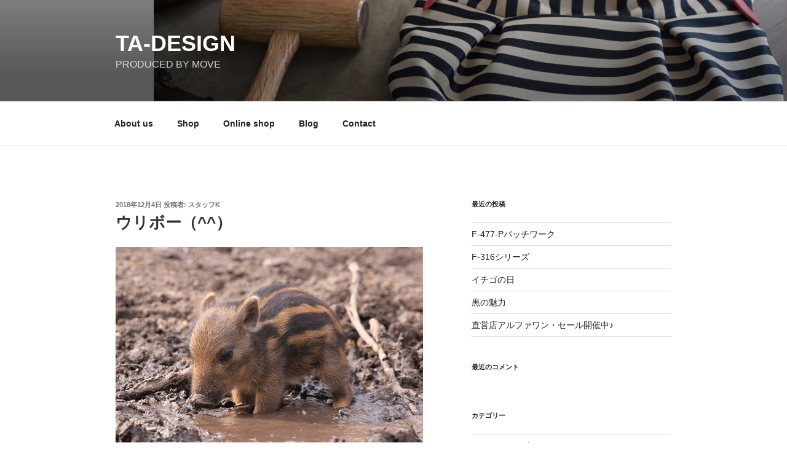

--- FILE ---
content_type: text/html; charset=utf-8
request_url: https://www.google.com/recaptcha/api2/anchor?ar=1&k=6LfPBx8hAAAAABvidy8nYXC3uk_aOSCPewlquEHv&co=aHR0cHM6Ly90YWRlc2lnbi5qcDo0NDM.&hl=en&v=PoyoqOPhxBO7pBk68S4YbpHZ&size=invisible&anchor-ms=20000&execute-ms=30000&cb=1b7matrpro77
body_size: 48494
content:
<!DOCTYPE HTML><html dir="ltr" lang="en"><head><meta http-equiv="Content-Type" content="text/html; charset=UTF-8">
<meta http-equiv="X-UA-Compatible" content="IE=edge">
<title>reCAPTCHA</title>
<style type="text/css">
/* cyrillic-ext */
@font-face {
  font-family: 'Roboto';
  font-style: normal;
  font-weight: 400;
  font-stretch: 100%;
  src: url(//fonts.gstatic.com/s/roboto/v48/KFO7CnqEu92Fr1ME7kSn66aGLdTylUAMa3GUBHMdazTgWw.woff2) format('woff2');
  unicode-range: U+0460-052F, U+1C80-1C8A, U+20B4, U+2DE0-2DFF, U+A640-A69F, U+FE2E-FE2F;
}
/* cyrillic */
@font-face {
  font-family: 'Roboto';
  font-style: normal;
  font-weight: 400;
  font-stretch: 100%;
  src: url(//fonts.gstatic.com/s/roboto/v48/KFO7CnqEu92Fr1ME7kSn66aGLdTylUAMa3iUBHMdazTgWw.woff2) format('woff2');
  unicode-range: U+0301, U+0400-045F, U+0490-0491, U+04B0-04B1, U+2116;
}
/* greek-ext */
@font-face {
  font-family: 'Roboto';
  font-style: normal;
  font-weight: 400;
  font-stretch: 100%;
  src: url(//fonts.gstatic.com/s/roboto/v48/KFO7CnqEu92Fr1ME7kSn66aGLdTylUAMa3CUBHMdazTgWw.woff2) format('woff2');
  unicode-range: U+1F00-1FFF;
}
/* greek */
@font-face {
  font-family: 'Roboto';
  font-style: normal;
  font-weight: 400;
  font-stretch: 100%;
  src: url(//fonts.gstatic.com/s/roboto/v48/KFO7CnqEu92Fr1ME7kSn66aGLdTylUAMa3-UBHMdazTgWw.woff2) format('woff2');
  unicode-range: U+0370-0377, U+037A-037F, U+0384-038A, U+038C, U+038E-03A1, U+03A3-03FF;
}
/* math */
@font-face {
  font-family: 'Roboto';
  font-style: normal;
  font-weight: 400;
  font-stretch: 100%;
  src: url(//fonts.gstatic.com/s/roboto/v48/KFO7CnqEu92Fr1ME7kSn66aGLdTylUAMawCUBHMdazTgWw.woff2) format('woff2');
  unicode-range: U+0302-0303, U+0305, U+0307-0308, U+0310, U+0312, U+0315, U+031A, U+0326-0327, U+032C, U+032F-0330, U+0332-0333, U+0338, U+033A, U+0346, U+034D, U+0391-03A1, U+03A3-03A9, U+03B1-03C9, U+03D1, U+03D5-03D6, U+03F0-03F1, U+03F4-03F5, U+2016-2017, U+2034-2038, U+203C, U+2040, U+2043, U+2047, U+2050, U+2057, U+205F, U+2070-2071, U+2074-208E, U+2090-209C, U+20D0-20DC, U+20E1, U+20E5-20EF, U+2100-2112, U+2114-2115, U+2117-2121, U+2123-214F, U+2190, U+2192, U+2194-21AE, U+21B0-21E5, U+21F1-21F2, U+21F4-2211, U+2213-2214, U+2216-22FF, U+2308-230B, U+2310, U+2319, U+231C-2321, U+2336-237A, U+237C, U+2395, U+239B-23B7, U+23D0, U+23DC-23E1, U+2474-2475, U+25AF, U+25B3, U+25B7, U+25BD, U+25C1, U+25CA, U+25CC, U+25FB, U+266D-266F, U+27C0-27FF, U+2900-2AFF, U+2B0E-2B11, U+2B30-2B4C, U+2BFE, U+3030, U+FF5B, U+FF5D, U+1D400-1D7FF, U+1EE00-1EEFF;
}
/* symbols */
@font-face {
  font-family: 'Roboto';
  font-style: normal;
  font-weight: 400;
  font-stretch: 100%;
  src: url(//fonts.gstatic.com/s/roboto/v48/KFO7CnqEu92Fr1ME7kSn66aGLdTylUAMaxKUBHMdazTgWw.woff2) format('woff2');
  unicode-range: U+0001-000C, U+000E-001F, U+007F-009F, U+20DD-20E0, U+20E2-20E4, U+2150-218F, U+2190, U+2192, U+2194-2199, U+21AF, U+21E6-21F0, U+21F3, U+2218-2219, U+2299, U+22C4-22C6, U+2300-243F, U+2440-244A, U+2460-24FF, U+25A0-27BF, U+2800-28FF, U+2921-2922, U+2981, U+29BF, U+29EB, U+2B00-2BFF, U+4DC0-4DFF, U+FFF9-FFFB, U+10140-1018E, U+10190-1019C, U+101A0, U+101D0-101FD, U+102E0-102FB, U+10E60-10E7E, U+1D2C0-1D2D3, U+1D2E0-1D37F, U+1F000-1F0FF, U+1F100-1F1AD, U+1F1E6-1F1FF, U+1F30D-1F30F, U+1F315, U+1F31C, U+1F31E, U+1F320-1F32C, U+1F336, U+1F378, U+1F37D, U+1F382, U+1F393-1F39F, U+1F3A7-1F3A8, U+1F3AC-1F3AF, U+1F3C2, U+1F3C4-1F3C6, U+1F3CA-1F3CE, U+1F3D4-1F3E0, U+1F3ED, U+1F3F1-1F3F3, U+1F3F5-1F3F7, U+1F408, U+1F415, U+1F41F, U+1F426, U+1F43F, U+1F441-1F442, U+1F444, U+1F446-1F449, U+1F44C-1F44E, U+1F453, U+1F46A, U+1F47D, U+1F4A3, U+1F4B0, U+1F4B3, U+1F4B9, U+1F4BB, U+1F4BF, U+1F4C8-1F4CB, U+1F4D6, U+1F4DA, U+1F4DF, U+1F4E3-1F4E6, U+1F4EA-1F4ED, U+1F4F7, U+1F4F9-1F4FB, U+1F4FD-1F4FE, U+1F503, U+1F507-1F50B, U+1F50D, U+1F512-1F513, U+1F53E-1F54A, U+1F54F-1F5FA, U+1F610, U+1F650-1F67F, U+1F687, U+1F68D, U+1F691, U+1F694, U+1F698, U+1F6AD, U+1F6B2, U+1F6B9-1F6BA, U+1F6BC, U+1F6C6-1F6CF, U+1F6D3-1F6D7, U+1F6E0-1F6EA, U+1F6F0-1F6F3, U+1F6F7-1F6FC, U+1F700-1F7FF, U+1F800-1F80B, U+1F810-1F847, U+1F850-1F859, U+1F860-1F887, U+1F890-1F8AD, U+1F8B0-1F8BB, U+1F8C0-1F8C1, U+1F900-1F90B, U+1F93B, U+1F946, U+1F984, U+1F996, U+1F9E9, U+1FA00-1FA6F, U+1FA70-1FA7C, U+1FA80-1FA89, U+1FA8F-1FAC6, U+1FACE-1FADC, U+1FADF-1FAE9, U+1FAF0-1FAF8, U+1FB00-1FBFF;
}
/* vietnamese */
@font-face {
  font-family: 'Roboto';
  font-style: normal;
  font-weight: 400;
  font-stretch: 100%;
  src: url(//fonts.gstatic.com/s/roboto/v48/KFO7CnqEu92Fr1ME7kSn66aGLdTylUAMa3OUBHMdazTgWw.woff2) format('woff2');
  unicode-range: U+0102-0103, U+0110-0111, U+0128-0129, U+0168-0169, U+01A0-01A1, U+01AF-01B0, U+0300-0301, U+0303-0304, U+0308-0309, U+0323, U+0329, U+1EA0-1EF9, U+20AB;
}
/* latin-ext */
@font-face {
  font-family: 'Roboto';
  font-style: normal;
  font-weight: 400;
  font-stretch: 100%;
  src: url(//fonts.gstatic.com/s/roboto/v48/KFO7CnqEu92Fr1ME7kSn66aGLdTylUAMa3KUBHMdazTgWw.woff2) format('woff2');
  unicode-range: U+0100-02BA, U+02BD-02C5, U+02C7-02CC, U+02CE-02D7, U+02DD-02FF, U+0304, U+0308, U+0329, U+1D00-1DBF, U+1E00-1E9F, U+1EF2-1EFF, U+2020, U+20A0-20AB, U+20AD-20C0, U+2113, U+2C60-2C7F, U+A720-A7FF;
}
/* latin */
@font-face {
  font-family: 'Roboto';
  font-style: normal;
  font-weight: 400;
  font-stretch: 100%;
  src: url(//fonts.gstatic.com/s/roboto/v48/KFO7CnqEu92Fr1ME7kSn66aGLdTylUAMa3yUBHMdazQ.woff2) format('woff2');
  unicode-range: U+0000-00FF, U+0131, U+0152-0153, U+02BB-02BC, U+02C6, U+02DA, U+02DC, U+0304, U+0308, U+0329, U+2000-206F, U+20AC, U+2122, U+2191, U+2193, U+2212, U+2215, U+FEFF, U+FFFD;
}
/* cyrillic-ext */
@font-face {
  font-family: 'Roboto';
  font-style: normal;
  font-weight: 500;
  font-stretch: 100%;
  src: url(//fonts.gstatic.com/s/roboto/v48/KFO7CnqEu92Fr1ME7kSn66aGLdTylUAMa3GUBHMdazTgWw.woff2) format('woff2');
  unicode-range: U+0460-052F, U+1C80-1C8A, U+20B4, U+2DE0-2DFF, U+A640-A69F, U+FE2E-FE2F;
}
/* cyrillic */
@font-face {
  font-family: 'Roboto';
  font-style: normal;
  font-weight: 500;
  font-stretch: 100%;
  src: url(//fonts.gstatic.com/s/roboto/v48/KFO7CnqEu92Fr1ME7kSn66aGLdTylUAMa3iUBHMdazTgWw.woff2) format('woff2');
  unicode-range: U+0301, U+0400-045F, U+0490-0491, U+04B0-04B1, U+2116;
}
/* greek-ext */
@font-face {
  font-family: 'Roboto';
  font-style: normal;
  font-weight: 500;
  font-stretch: 100%;
  src: url(//fonts.gstatic.com/s/roboto/v48/KFO7CnqEu92Fr1ME7kSn66aGLdTylUAMa3CUBHMdazTgWw.woff2) format('woff2');
  unicode-range: U+1F00-1FFF;
}
/* greek */
@font-face {
  font-family: 'Roboto';
  font-style: normal;
  font-weight: 500;
  font-stretch: 100%;
  src: url(//fonts.gstatic.com/s/roboto/v48/KFO7CnqEu92Fr1ME7kSn66aGLdTylUAMa3-UBHMdazTgWw.woff2) format('woff2');
  unicode-range: U+0370-0377, U+037A-037F, U+0384-038A, U+038C, U+038E-03A1, U+03A3-03FF;
}
/* math */
@font-face {
  font-family: 'Roboto';
  font-style: normal;
  font-weight: 500;
  font-stretch: 100%;
  src: url(//fonts.gstatic.com/s/roboto/v48/KFO7CnqEu92Fr1ME7kSn66aGLdTylUAMawCUBHMdazTgWw.woff2) format('woff2');
  unicode-range: U+0302-0303, U+0305, U+0307-0308, U+0310, U+0312, U+0315, U+031A, U+0326-0327, U+032C, U+032F-0330, U+0332-0333, U+0338, U+033A, U+0346, U+034D, U+0391-03A1, U+03A3-03A9, U+03B1-03C9, U+03D1, U+03D5-03D6, U+03F0-03F1, U+03F4-03F5, U+2016-2017, U+2034-2038, U+203C, U+2040, U+2043, U+2047, U+2050, U+2057, U+205F, U+2070-2071, U+2074-208E, U+2090-209C, U+20D0-20DC, U+20E1, U+20E5-20EF, U+2100-2112, U+2114-2115, U+2117-2121, U+2123-214F, U+2190, U+2192, U+2194-21AE, U+21B0-21E5, U+21F1-21F2, U+21F4-2211, U+2213-2214, U+2216-22FF, U+2308-230B, U+2310, U+2319, U+231C-2321, U+2336-237A, U+237C, U+2395, U+239B-23B7, U+23D0, U+23DC-23E1, U+2474-2475, U+25AF, U+25B3, U+25B7, U+25BD, U+25C1, U+25CA, U+25CC, U+25FB, U+266D-266F, U+27C0-27FF, U+2900-2AFF, U+2B0E-2B11, U+2B30-2B4C, U+2BFE, U+3030, U+FF5B, U+FF5D, U+1D400-1D7FF, U+1EE00-1EEFF;
}
/* symbols */
@font-face {
  font-family: 'Roboto';
  font-style: normal;
  font-weight: 500;
  font-stretch: 100%;
  src: url(//fonts.gstatic.com/s/roboto/v48/KFO7CnqEu92Fr1ME7kSn66aGLdTylUAMaxKUBHMdazTgWw.woff2) format('woff2');
  unicode-range: U+0001-000C, U+000E-001F, U+007F-009F, U+20DD-20E0, U+20E2-20E4, U+2150-218F, U+2190, U+2192, U+2194-2199, U+21AF, U+21E6-21F0, U+21F3, U+2218-2219, U+2299, U+22C4-22C6, U+2300-243F, U+2440-244A, U+2460-24FF, U+25A0-27BF, U+2800-28FF, U+2921-2922, U+2981, U+29BF, U+29EB, U+2B00-2BFF, U+4DC0-4DFF, U+FFF9-FFFB, U+10140-1018E, U+10190-1019C, U+101A0, U+101D0-101FD, U+102E0-102FB, U+10E60-10E7E, U+1D2C0-1D2D3, U+1D2E0-1D37F, U+1F000-1F0FF, U+1F100-1F1AD, U+1F1E6-1F1FF, U+1F30D-1F30F, U+1F315, U+1F31C, U+1F31E, U+1F320-1F32C, U+1F336, U+1F378, U+1F37D, U+1F382, U+1F393-1F39F, U+1F3A7-1F3A8, U+1F3AC-1F3AF, U+1F3C2, U+1F3C4-1F3C6, U+1F3CA-1F3CE, U+1F3D4-1F3E0, U+1F3ED, U+1F3F1-1F3F3, U+1F3F5-1F3F7, U+1F408, U+1F415, U+1F41F, U+1F426, U+1F43F, U+1F441-1F442, U+1F444, U+1F446-1F449, U+1F44C-1F44E, U+1F453, U+1F46A, U+1F47D, U+1F4A3, U+1F4B0, U+1F4B3, U+1F4B9, U+1F4BB, U+1F4BF, U+1F4C8-1F4CB, U+1F4D6, U+1F4DA, U+1F4DF, U+1F4E3-1F4E6, U+1F4EA-1F4ED, U+1F4F7, U+1F4F9-1F4FB, U+1F4FD-1F4FE, U+1F503, U+1F507-1F50B, U+1F50D, U+1F512-1F513, U+1F53E-1F54A, U+1F54F-1F5FA, U+1F610, U+1F650-1F67F, U+1F687, U+1F68D, U+1F691, U+1F694, U+1F698, U+1F6AD, U+1F6B2, U+1F6B9-1F6BA, U+1F6BC, U+1F6C6-1F6CF, U+1F6D3-1F6D7, U+1F6E0-1F6EA, U+1F6F0-1F6F3, U+1F6F7-1F6FC, U+1F700-1F7FF, U+1F800-1F80B, U+1F810-1F847, U+1F850-1F859, U+1F860-1F887, U+1F890-1F8AD, U+1F8B0-1F8BB, U+1F8C0-1F8C1, U+1F900-1F90B, U+1F93B, U+1F946, U+1F984, U+1F996, U+1F9E9, U+1FA00-1FA6F, U+1FA70-1FA7C, U+1FA80-1FA89, U+1FA8F-1FAC6, U+1FACE-1FADC, U+1FADF-1FAE9, U+1FAF0-1FAF8, U+1FB00-1FBFF;
}
/* vietnamese */
@font-face {
  font-family: 'Roboto';
  font-style: normal;
  font-weight: 500;
  font-stretch: 100%;
  src: url(//fonts.gstatic.com/s/roboto/v48/KFO7CnqEu92Fr1ME7kSn66aGLdTylUAMa3OUBHMdazTgWw.woff2) format('woff2');
  unicode-range: U+0102-0103, U+0110-0111, U+0128-0129, U+0168-0169, U+01A0-01A1, U+01AF-01B0, U+0300-0301, U+0303-0304, U+0308-0309, U+0323, U+0329, U+1EA0-1EF9, U+20AB;
}
/* latin-ext */
@font-face {
  font-family: 'Roboto';
  font-style: normal;
  font-weight: 500;
  font-stretch: 100%;
  src: url(//fonts.gstatic.com/s/roboto/v48/KFO7CnqEu92Fr1ME7kSn66aGLdTylUAMa3KUBHMdazTgWw.woff2) format('woff2');
  unicode-range: U+0100-02BA, U+02BD-02C5, U+02C7-02CC, U+02CE-02D7, U+02DD-02FF, U+0304, U+0308, U+0329, U+1D00-1DBF, U+1E00-1E9F, U+1EF2-1EFF, U+2020, U+20A0-20AB, U+20AD-20C0, U+2113, U+2C60-2C7F, U+A720-A7FF;
}
/* latin */
@font-face {
  font-family: 'Roboto';
  font-style: normal;
  font-weight: 500;
  font-stretch: 100%;
  src: url(//fonts.gstatic.com/s/roboto/v48/KFO7CnqEu92Fr1ME7kSn66aGLdTylUAMa3yUBHMdazQ.woff2) format('woff2');
  unicode-range: U+0000-00FF, U+0131, U+0152-0153, U+02BB-02BC, U+02C6, U+02DA, U+02DC, U+0304, U+0308, U+0329, U+2000-206F, U+20AC, U+2122, U+2191, U+2193, U+2212, U+2215, U+FEFF, U+FFFD;
}
/* cyrillic-ext */
@font-face {
  font-family: 'Roboto';
  font-style: normal;
  font-weight: 900;
  font-stretch: 100%;
  src: url(//fonts.gstatic.com/s/roboto/v48/KFO7CnqEu92Fr1ME7kSn66aGLdTylUAMa3GUBHMdazTgWw.woff2) format('woff2');
  unicode-range: U+0460-052F, U+1C80-1C8A, U+20B4, U+2DE0-2DFF, U+A640-A69F, U+FE2E-FE2F;
}
/* cyrillic */
@font-face {
  font-family: 'Roboto';
  font-style: normal;
  font-weight: 900;
  font-stretch: 100%;
  src: url(//fonts.gstatic.com/s/roboto/v48/KFO7CnqEu92Fr1ME7kSn66aGLdTylUAMa3iUBHMdazTgWw.woff2) format('woff2');
  unicode-range: U+0301, U+0400-045F, U+0490-0491, U+04B0-04B1, U+2116;
}
/* greek-ext */
@font-face {
  font-family: 'Roboto';
  font-style: normal;
  font-weight: 900;
  font-stretch: 100%;
  src: url(//fonts.gstatic.com/s/roboto/v48/KFO7CnqEu92Fr1ME7kSn66aGLdTylUAMa3CUBHMdazTgWw.woff2) format('woff2');
  unicode-range: U+1F00-1FFF;
}
/* greek */
@font-face {
  font-family: 'Roboto';
  font-style: normal;
  font-weight: 900;
  font-stretch: 100%;
  src: url(//fonts.gstatic.com/s/roboto/v48/KFO7CnqEu92Fr1ME7kSn66aGLdTylUAMa3-UBHMdazTgWw.woff2) format('woff2');
  unicode-range: U+0370-0377, U+037A-037F, U+0384-038A, U+038C, U+038E-03A1, U+03A3-03FF;
}
/* math */
@font-face {
  font-family: 'Roboto';
  font-style: normal;
  font-weight: 900;
  font-stretch: 100%;
  src: url(//fonts.gstatic.com/s/roboto/v48/KFO7CnqEu92Fr1ME7kSn66aGLdTylUAMawCUBHMdazTgWw.woff2) format('woff2');
  unicode-range: U+0302-0303, U+0305, U+0307-0308, U+0310, U+0312, U+0315, U+031A, U+0326-0327, U+032C, U+032F-0330, U+0332-0333, U+0338, U+033A, U+0346, U+034D, U+0391-03A1, U+03A3-03A9, U+03B1-03C9, U+03D1, U+03D5-03D6, U+03F0-03F1, U+03F4-03F5, U+2016-2017, U+2034-2038, U+203C, U+2040, U+2043, U+2047, U+2050, U+2057, U+205F, U+2070-2071, U+2074-208E, U+2090-209C, U+20D0-20DC, U+20E1, U+20E5-20EF, U+2100-2112, U+2114-2115, U+2117-2121, U+2123-214F, U+2190, U+2192, U+2194-21AE, U+21B0-21E5, U+21F1-21F2, U+21F4-2211, U+2213-2214, U+2216-22FF, U+2308-230B, U+2310, U+2319, U+231C-2321, U+2336-237A, U+237C, U+2395, U+239B-23B7, U+23D0, U+23DC-23E1, U+2474-2475, U+25AF, U+25B3, U+25B7, U+25BD, U+25C1, U+25CA, U+25CC, U+25FB, U+266D-266F, U+27C0-27FF, U+2900-2AFF, U+2B0E-2B11, U+2B30-2B4C, U+2BFE, U+3030, U+FF5B, U+FF5D, U+1D400-1D7FF, U+1EE00-1EEFF;
}
/* symbols */
@font-face {
  font-family: 'Roboto';
  font-style: normal;
  font-weight: 900;
  font-stretch: 100%;
  src: url(//fonts.gstatic.com/s/roboto/v48/KFO7CnqEu92Fr1ME7kSn66aGLdTylUAMaxKUBHMdazTgWw.woff2) format('woff2');
  unicode-range: U+0001-000C, U+000E-001F, U+007F-009F, U+20DD-20E0, U+20E2-20E4, U+2150-218F, U+2190, U+2192, U+2194-2199, U+21AF, U+21E6-21F0, U+21F3, U+2218-2219, U+2299, U+22C4-22C6, U+2300-243F, U+2440-244A, U+2460-24FF, U+25A0-27BF, U+2800-28FF, U+2921-2922, U+2981, U+29BF, U+29EB, U+2B00-2BFF, U+4DC0-4DFF, U+FFF9-FFFB, U+10140-1018E, U+10190-1019C, U+101A0, U+101D0-101FD, U+102E0-102FB, U+10E60-10E7E, U+1D2C0-1D2D3, U+1D2E0-1D37F, U+1F000-1F0FF, U+1F100-1F1AD, U+1F1E6-1F1FF, U+1F30D-1F30F, U+1F315, U+1F31C, U+1F31E, U+1F320-1F32C, U+1F336, U+1F378, U+1F37D, U+1F382, U+1F393-1F39F, U+1F3A7-1F3A8, U+1F3AC-1F3AF, U+1F3C2, U+1F3C4-1F3C6, U+1F3CA-1F3CE, U+1F3D4-1F3E0, U+1F3ED, U+1F3F1-1F3F3, U+1F3F5-1F3F7, U+1F408, U+1F415, U+1F41F, U+1F426, U+1F43F, U+1F441-1F442, U+1F444, U+1F446-1F449, U+1F44C-1F44E, U+1F453, U+1F46A, U+1F47D, U+1F4A3, U+1F4B0, U+1F4B3, U+1F4B9, U+1F4BB, U+1F4BF, U+1F4C8-1F4CB, U+1F4D6, U+1F4DA, U+1F4DF, U+1F4E3-1F4E6, U+1F4EA-1F4ED, U+1F4F7, U+1F4F9-1F4FB, U+1F4FD-1F4FE, U+1F503, U+1F507-1F50B, U+1F50D, U+1F512-1F513, U+1F53E-1F54A, U+1F54F-1F5FA, U+1F610, U+1F650-1F67F, U+1F687, U+1F68D, U+1F691, U+1F694, U+1F698, U+1F6AD, U+1F6B2, U+1F6B9-1F6BA, U+1F6BC, U+1F6C6-1F6CF, U+1F6D3-1F6D7, U+1F6E0-1F6EA, U+1F6F0-1F6F3, U+1F6F7-1F6FC, U+1F700-1F7FF, U+1F800-1F80B, U+1F810-1F847, U+1F850-1F859, U+1F860-1F887, U+1F890-1F8AD, U+1F8B0-1F8BB, U+1F8C0-1F8C1, U+1F900-1F90B, U+1F93B, U+1F946, U+1F984, U+1F996, U+1F9E9, U+1FA00-1FA6F, U+1FA70-1FA7C, U+1FA80-1FA89, U+1FA8F-1FAC6, U+1FACE-1FADC, U+1FADF-1FAE9, U+1FAF0-1FAF8, U+1FB00-1FBFF;
}
/* vietnamese */
@font-face {
  font-family: 'Roboto';
  font-style: normal;
  font-weight: 900;
  font-stretch: 100%;
  src: url(//fonts.gstatic.com/s/roboto/v48/KFO7CnqEu92Fr1ME7kSn66aGLdTylUAMa3OUBHMdazTgWw.woff2) format('woff2');
  unicode-range: U+0102-0103, U+0110-0111, U+0128-0129, U+0168-0169, U+01A0-01A1, U+01AF-01B0, U+0300-0301, U+0303-0304, U+0308-0309, U+0323, U+0329, U+1EA0-1EF9, U+20AB;
}
/* latin-ext */
@font-face {
  font-family: 'Roboto';
  font-style: normal;
  font-weight: 900;
  font-stretch: 100%;
  src: url(//fonts.gstatic.com/s/roboto/v48/KFO7CnqEu92Fr1ME7kSn66aGLdTylUAMa3KUBHMdazTgWw.woff2) format('woff2');
  unicode-range: U+0100-02BA, U+02BD-02C5, U+02C7-02CC, U+02CE-02D7, U+02DD-02FF, U+0304, U+0308, U+0329, U+1D00-1DBF, U+1E00-1E9F, U+1EF2-1EFF, U+2020, U+20A0-20AB, U+20AD-20C0, U+2113, U+2C60-2C7F, U+A720-A7FF;
}
/* latin */
@font-face {
  font-family: 'Roboto';
  font-style: normal;
  font-weight: 900;
  font-stretch: 100%;
  src: url(//fonts.gstatic.com/s/roboto/v48/KFO7CnqEu92Fr1ME7kSn66aGLdTylUAMa3yUBHMdazQ.woff2) format('woff2');
  unicode-range: U+0000-00FF, U+0131, U+0152-0153, U+02BB-02BC, U+02C6, U+02DA, U+02DC, U+0304, U+0308, U+0329, U+2000-206F, U+20AC, U+2122, U+2191, U+2193, U+2212, U+2215, U+FEFF, U+FFFD;
}

</style>
<link rel="stylesheet" type="text/css" href="https://www.gstatic.com/recaptcha/releases/PoyoqOPhxBO7pBk68S4YbpHZ/styles__ltr.css">
<script nonce="p0IxwOgHTXzjynczoK-J0g" type="text/javascript">window['__recaptcha_api'] = 'https://www.google.com/recaptcha/api2/';</script>
<script type="text/javascript" src="https://www.gstatic.com/recaptcha/releases/PoyoqOPhxBO7pBk68S4YbpHZ/recaptcha__en.js" nonce="p0IxwOgHTXzjynczoK-J0g">
      
    </script></head>
<body><div id="rc-anchor-alert" class="rc-anchor-alert"></div>
<input type="hidden" id="recaptcha-token" value="[base64]">
<script type="text/javascript" nonce="p0IxwOgHTXzjynczoK-J0g">
      recaptcha.anchor.Main.init("[\x22ainput\x22,[\x22bgdata\x22,\x22\x22,\[base64]/[base64]/[base64]/[base64]/[base64]/[base64]/KGcoTywyNTMsTy5PKSxVRyhPLEMpKTpnKE8sMjUzLEMpLE8pKSxsKSksTykpfSxieT1mdW5jdGlvbihDLE8sdSxsKXtmb3IobD0odT1SKEMpLDApO08+MDtPLS0pbD1sPDw4fFooQyk7ZyhDLHUsbCl9LFVHPWZ1bmN0aW9uKEMsTyl7Qy5pLmxlbmd0aD4xMDQ/[base64]/[base64]/[base64]/[base64]/[base64]/[base64]/[base64]\\u003d\x22,\[base64]\x22,\x22QC1QJcKZw5nCojJaw7DDuMKFw4TCjmogXsOSfx07WB0Jw4Qvc1ZgcMKyw49AF2hudXPDhcKtw7zCh8K4w6t1RwguwrHCgjrClirDl8OLwqwDLMOlEU1nw51QAcKdwpguI8Ogw40uwpHDs0zCksO/OcOCX8KgDMKSccK5bcOiwrw4NRLDg0XDvhgCwqFrwpI3L0QkHMK+BcORGcOtdsO8ZsOEwpPCgV/Cm8Kgwq0cb8OmKsKbwqMZNMKbS8OMwq3DuS0GwoEQfynDg8KAVsOXDMOtwqRjw6HCp8OYBQZOQcKiM8OLWsK0MgBEGsKFw6bCowHDlMOswpNtD8KxCE4qZMOrwoLCgsOmQMOGw4URK8ONw5IMWWXDlULDnsO/[base64]/[base64]/DvsKIw414w4fDg8Krw6zDskbDpsOhwpN4LMKyfGbCrcOqw6XDnQJxJcOzw4R3wpHDowUdw6nDpcK3w4TDj8KTw50Ww6PCoMOawo9XAAdEAXEgYSjClyVHPFEacQ8kwqA9w7NuasOHw7E1JDDDjcOeAcKwwo4Lw50Bw5/Co8KpayN3METDm0oGwo7DmDgdw5PDpcOBUMK+DyDDqMOabE/Dr2YSb1zDhsK/w4wvaMONwr8Jw61RwqFtw4zDn8KlZMOawowvw74kf8OBPMKMw5XDsMK3AGJUw4jCin4BbkNATcKuYBpfwqXDrFXCtRtvccKmfMKxShHCiUXDtsOzw5PCjMODw4o+LHjClAd2wqd0SB8tPcKWamVEFl3CqRl5SWliUHBQclYKCz3DqxIrccKzw65qw6rCp8O/[base64]/w4MXw4ZOS0Mgw6IMFybCvMKxw47DukNowoRgQMKqJ8O4PcKWwroUCAovw4TDvMKXKMKWw5PChMO1R2l0T8KAw4nDncKFwqHCksK/[base64]/wo4DNMO+BQVnGMK1blQJIG9lasOdQkPCkBzCqVx3B3DCim8WwpRbwotpw7bCjcK3wqPCj8KGesK8HlPDsBXDnEIwY8K4YcK5CQVNw6rDgwJpYcKOw7FhwrUkwq1SwrYaw5PDnMOcYsKNTMOlSU4Zwq5qw6k/w6DDtXclBGzCql9mDHFBw6c7HRMswo5DQgLCrcKQEhkZEEwpw4zCnBJSWcK/w6oXw4PCj8OxEw5Ew4/DmCFow7o6AE/ClFVPFcOjw49Pw4rCjMONEMOOECXDgVE6wrDCvsKna1tBw6nCim1Nw6TCnkTDj8K6w5AOK8KtwoZFZ8OKDRLDixF2wp9Sw5URwqnDiBrCi8KsKn/DgSjDiirDmHPDnGVbwr9mTFbCuHnCpVUSdsK6w6fDrcKiBgLDo2ogw5DDj8KjwoNYKm7DmMKPWcKoCMK0wqN5ODzCq8KhQATDp8OvK3dZCMOVw77CmC3CucKmw7/CvA/CpDQOw7PDmMK8ccK2w5fCjMKbw53Cum3DnAooH8OSO3bCpljDu1UBPsKhJhkTw5VhMA15DsO3wqnCl8KYUcK6w7HDvXInwoYJworCszrDn8Ouwq9qwqTDhRzDoQnDvn9eQsO5GXzCmCbDgRHCmsOQw54Dw4nCs8OuBA/DgDVmw7xqaMK3OGDDnhs/a2TDscKqdW9ywoxAw65QwosiwppsbcKIBMOuw5E1wrIIM8KvbMOrwr89w6/DmX97wrp/[base64]/wr/DuRTDkgLCl8O2wp7ChRrDoMKSZ8O7w4/Cr00qMMKYwrBNTMO+ch9qe8K2w5Q3wpprw7/[base64]/[base64]/ChsKjwo7DmcKqemvCjcO1w4saw75kw4gmwpw/w5LDqVvCu8Kuw57Dp8KNw7jDmsONw4dCwovDoT3DnlwywrPDjXLCp8OUAlxKfgzCo3jCvENRJV17w5LCg8KDwojDnMK8BMOMKREswoJZw59/[base64]/Dr8O4w6hgAsO7w651w6nCmcKpwoRuwpAwECxlL8ONw4tqwrwhYFbDlcOWLxZjw6wsFxXCnsOLw4EWZsKFwr7CiWMXwr8xw7DDk2/CrXlNw4HCmhU2HRt2C08zRMKvwqxVwplrXMO1wowJwoBIIhzCnMK8w4J6w518UsOmw4DDnicMwrXDvy3CnwMMI30Jw4g2asKbBcKmw6MLw4goCcOuwq/CtWPCj27Cr8Onw6DDoMOUWjrCkCTCgy8vw7BCw4IeEU4Yw7PDrsKDJyxvbMObwrdqbXp7wpxzTmrDqFxWS8KDw5cuwqd7NMOibcKWVxwowonCjghIKTQzRcOww4khd8Kdw7jCk0ctwofDlsKsw6Nnw4xJwqnCpsKCwp3CnsO/Hk3DkcK0woMZwrZ3wpskwo8lYMKSN8OBw48Ww5YqOA3Co1jCvMK4aMO1bApZwqUVYcOcfw/[base64]/[base64]/e8O5ZcKXwo8KW8K1w6TCiMOoZ8OqF8K4w7vCiCQUw59jwqLDn8K/[base64]/CoBsxIRzDhWPCk8Kiw7PDlDzCoRPCl8KHAhbDiWrDtXjDuD3DkmLDvsKGw7Q6SsKnc1XClW5RIDLChcOGw6k+wrYLTcOpwpRQwrDClsO2w6gPwprDpMKMwrfCtkzCjBEVw73DrQ/[base64]/CpcOPSsKDKUwtwqJGwrjClsK5w7DDjgrCsMK2wq/DvVxoBUMVKHjCs2/[base64]/[base64]/YMOMw4rDn8OoYsOwNcOcdsKmwrvDuDfDoQQhQRcEwrfCg8K1N8KLw4/[base64]/ChgjCsSticsO6eMOfw4MbPhk+HsOnwpLCnB4OcMKCw49BBcKJF8Oawq0twrp/wrkHw4bDr1nCpMOhOMKxE8OqRwzDtcKxwphiA2rCg39Cw45yw6DDl10ww6oxEUVsbRLClw8UBMKGKcKww7UrQsOkw7rDgsOrwoUrDgfCqMKIw7HDkMK3V8O7Cg9lKEgawq1Dw5cnw7xgwpjChQfDpsKzw5Yww6hmGcKOBT3CiWpLw6/DmcKhwqPDlCTDhVABfsKrI8KjJMOkS8KEAkzDnD8NJmkje2fDiSRWwpfClsOHQsK4w7I4ZMOEDcKWDcKfYHdsRzJ4NzLCsm8MwqJsw7bDgUNHfsKuw5XCpsOEGsKxw5l+BUEQCsOvwo3DhB/[base64]/[base64]/Cvk96wp43w6nDtcKwDE3Ct0TCnsKuYMKpQcOqw48cX8OlB8KueE7DpRpQIcOVw4zDjxZLw5PDk8OXLcK9V8KDAmhSw5d8wr58w4kfBSI0eHbCkQHCvsOMMAE1w5zDrMOuwoPCvDIEw4kIw5fDoA7DihkOwofDv8O6N8O/NMKHw7FGJ8K9wps4wpfCjMKCNkYTUMOcFcKRw4rDolc+w64TwrrCh2/DnVlkVMKpwqMGwoA3MWXDucOhcF/DumFaQsKoOkXDj2XCm3XDnwtmHsKCJsO2w77DtMKpwp7DucK+HsKtw5fCvnvCjl/DsSNfwpZHw5I5wqQoIMKLwpHCjsOOA8OqwrrCijfCkcKjcMOAw4/Cg8Oyw5DCjMKdw4pTw5QIw6Z4AAjCkQzDhloFVcKXcMKoYMOlw4XCigZuw54NelDCoQoCw5U8CwPDisKtwp/[base64]/ClGDDuUENKgnDoMO0wpxtNcOlHhLDv8KmD1kNwp7DpMKsw7HDmkfDq0RIwoUGWMK+fsOqYzlUwq/[base64]/DjMKfHMO3wqdNemk6w4nCr8ORAA/[base64]/[base64]/[base64]/wqvDtsOIw4HCocOcVAnCg0PCscKZw7EawrbDrsKvO20qDX1RwpLCokhILhfCmx9Dwo/DqcO6w5sUFsOrw61zwrh+wpgyZSDChMKpwpt4WcKuwowhGcKNwpRZwrjCsiZoB8KMwoLCssOzw4UFwrfDmzzCjWJbDkoKZ0rDpMKHw51CX2YKw7rDisKDw4HCoWPDmcOzX3InwoDDnXo3BcKywqvCp8OzdMO/[base64]/CiSPDhEs8wrLDjSdow6fDjzgiXsOzAm41N8KuBMKdCj/DusKqEcOTw4vDh8KdJjNGwqlWdhR+w6MHw7vCh8OUw4XDtS/[base64]/DnVh9woMEXCLCrzjCqcOHwqgWw4QtBcKzKMKoSsKpTMO4w4jDt8ODw4XCoG47w6Y7bHd+TRMEWsONcsKDf8OKfcOdflkzwrwHw4LCscKBOMK+WcKSwoMfFsKWwqo4wprCisOvwpZvw40PwoPDuB09Zy3DrMOVYsK9wpbDvcKfKsKdeMOQJ3/DrsKzw77CnRZ8wq7DosKyMMO3w5QTGsOSw7PChTl8G3URwrITfn/DlndtwqHClsO5woEHwr3DusO2wo3CjsKwGkHCmknCp1zDt8KCw4MfYMKgXsO4wppjJE/[base64]/CmsOmw49awoDCoHEsdS/CvlvDn8KWw7PCg8KbGMKnw7tpR8OZw63CjsOQQxTDjFjDqWxIwozDgyfCksKaKR9rHEfCh8O8R8K/fB/ChwvCpsOvwoYQwqXCqAXDjmZpw6nDgWfCvWnCnsONTcK0wpHDnV8NEG/Dg2IvKMOlW8OneHETBVvDnEw4YELCixgjw7lVwrzCp8OtScO4wp/[base64]/wqrChcKcX8O6eMO9wo5sZ2nCvzhwYMKWa8OEAsKJw60UNk/CnsOhHMK7w6HDkcOjwrsVNhF3w4/Ct8KRAsOqw5YcawfCoyDCucO1AMO2FkFXw5fDu8K5wrwnScOXw4EfJ8OIwpBUCMO9wppPecKzOD92wrsZw57Cl8KJw5/CqcOrdMKBwo/CjHBDw7XCpV/ClcKzS8KaAcOCwrUbJMKyLsKQw7UIYsOiw6HDq8KGFUYsw5hCCsKMwqJ/w4hewr7DiTbCp1zCn8OJwqHCqMKBwrTChALCmsOKw5LCk8OCNMOyUUdfFExQbwXDu1smw5bCrnzCvcOBQw4UcMK8UBfDoyjCl2bDscOiNcKGegPDosKsbgTCq8O1H8O8Y2/Ckl7DgyLDoAxpd8Kfwo1dw6jClMKZw4nCnhHChWdwKi54GkkDfsKDHxx/w6zCssK7EDwBHMKrcRBgw7bCtsObwoJqw4rDgErDtz3Dh8KSE2LDln46CWRxF011w7krw5DColbCvcO3wq3CjGcBwrzCjnAWw7zCvAEhCC7CnUzDmMO+w5ACw4PCmMOnw5zDvMK3w4l7BQAHOsKpGUsvw5/CtsOQLcOFCsO1H8Kpw4/CvzYtDcO7dMOrwpU4wpnDm3TDiBzCp8O6w4TCgE1ROsKXIkN+P1/[base64]/wqZGFsOGw6BGasKvwoYdc8Olw6Z2fTBVQn7DssOdChzClgXDhHfDsC/DlWZJeMKhSgs/[base64]/[base64]/DviXDmcOZNg7DhMKjwrHCq8Olw4DDiVRQRy0XwpZ8wpjCksO+wpA1TcKdwobDqlkowpjCr1jCqwjDl8O1wopzwpAPPnNMwo9BIsK9wqQabyLCpjjCjEpCwpJZwrdGSXrDpTHCv8OOwo52cMO/wpfDpcK6QQgawpp7bjEUw644AsK6w6BUwohEwpgJWMObMsK+wrs8cgRqV0TCjhh+NmrDt8KZPcKUGcOIL8KyJ3MIw6QwcGHDoGjCk8OpwrzDkMKfwrpvYX3DiMOSEGDDjzROA2J2DsOaPMKQdMOsw7HCrxLChcO7w7/DmBstTSVTw5bDh8KcM8OUS8K3w5wlwqjCqMKUdsKVwoYnwoXDrFAYEAZCw57Cr3wvF8Kzw4hWwpvChsOUbisYAsKPPw3CjHLDtsOxIsOXID/CicOpwqHDgiPCl8OiYDs/wqhuB0XDhiU9wrxWHcKywrBjIcO9VRLCl0Riw7oswrXDtT8rwr52e8OfXG7DpRLDt1x8HmBqwrhhwq7Cn2B6wqR/wrhuYS3Dt8KPJsOWw4zCoBV8ODJGQUTDgsOMw4rCk8Kpw5NUYcKiZURbwq/DpiFUw4bDqcKpNy/DqcKZwow4DkDCshR3w4Yqwr3CsgUzCMORQ0FNw5ZfD8KJwokpwoBcecOzccOsw7ZaUFXDhlLCn8KzBcK+FsKlEsKTw7TCtMKIwpVjw67Du1xUw6rDhC3Dqkpnw5JMJ8K/AnzChsOowr/[base64]/wr42wotYc8KgUMKnOk/DuVtie8KEwrjDksKDw4fDvMKFw4XDo3HCs2rCosK7wrPCk8Kvw4HChXnDn8KTSMOcRljCisOWwqXDvsKaw7fCjcOWw64rccKowqR/cAgpwrIKwoUEF8KCwqTDq13Ds8KWw4bCncO2SkRVw5Igw6XCgcK+wqM0S8KIHUbDn8OiwrLCtcOjwrHChyXCgFzCtMOBw7/CtMOPwp8MwpZDP8Oiwq8Pwo1USsOYwrkzZ8KUw4FkecKewqU8w7liw47CtCrDrQnCsU3CksO4O8K0w4VSwqjCt8OrU8OnMj8HA8KwXh5XfMOkP8KbfsOKM8OAwr/CsGHDvsKiwovCnwrDhHlaMBPCliozw69vwrU/w5zCs1/DiR/DjcOKCsOEwqgTwoXDrMKQwoDCvFobM8KpO8KNwq3CncO/KUJzHX/DkmgewrHCp2xCw6XDunnCnHQMw4UhDh/Ct8O4woVzw7XDpmY6BcKJXcOULsKCaF55L8KuLcOCw4ZhBTXDsUrDiMKNGkMaCR1nw50FL8Knw6k8w5vCj2hlw43DsizDhMOwwpXDuEfDuErDiT9VwoLDr2ISf8OkP3rCrSDDvcKmw5kgMxd2w4pVB8OgacKeOTpWLl3DgiTCn8KuDMK4JcKNW3fCgsOsY8OEX1/ClBDCm8KPJ8OLwonDnzgRUAQwwobDmsKZw4jDrcKWw5vCrsKgJQ9xw6HDqSXDsMKywrIVWyTDv8OKcTo0wr7Ds8Ogw58Sw7/CtRNxw5MOwrE0aV/DrzcCw7fChsOqCMK7w717GBFJPD/[base64]/CjMK6cMO6w5tiCMKAwqfDoSMeXcK7wrgnwqgjw4LDoMO8wpFkC8KJaMKUwrnDkB3CtGHDr2pdZnx8GnzChcK3AcO1H1RROlbClxR8Dn5Fw6M6I1zDqDEIJwbCsjdIwp5swp9IOsOSesKOwo3Dp8OuSMK/w7FiTikcOMK0wrnDscOOwodDw4sDw4nDrcKpXMOrwpoYU8KbwqIew7XCt8Odw5RZXMKkJcObU8Ogw4FDw5Y4w4gfw4jCoSszw4fCpcKZw711d8KUBg3CgsK+cw3CqnTDncOlwp7Dhgwzw6vDgsOoTMOGPcOCw5MfbUVVw4/DmsOrwqgfQVnDrMKuw47Ck0gqwqPDmcO5SA/DusKGEhzCj8O7DCHCm1EVwpjCmATDizZlw4tPO8O4Nx9nwoPDmsKpw5fDusK2wrvDskZuHcKEw53ClcKZOxpmwoLCtXkJw6LChUBOw73CgcOSElnDq1fCpsKvOH9Rw4DClsOXw5g2w4rDgcOqwqstw7LCqsKYclt/[base64]/Ci8KBFMKeacOnKcOMPMKrPXE3w68zwq1JGMOLfMOVWzllwrjDtsK5woLDokg3w6cKwpLCo8K6w6UAc8OYw7/CoDvCs07Ds8KIw4tIEcKPwoQZw6XDrMKswpPCpQzCsz8HdsOYwrFTbcKsBMKHSTNSZnNAw6LDqsOuYUw3WcODwpoUw4gQw74KJB51Qy8gNMKLLsOvwo7Di8KNwr3CnknDnsOhOcKJAsK5H8KLw6rDpcOLw7LCmRLCuj8DFXBgWH/DsMObW8ODdsOQPMKEwpRhK2pMREzCngDCsXZRwoLDm15je8KKwqTDsMKswpp2w5xpwp7CsMKKwrrCnMOGOsKSw4jDssOXwrEBNhPCkcK0wq/CpMOQd27DicOew4bDu8KOCCbDmzAawrRPOsKqwpTDnwJhwrgBQMOfLGEORipWwpLDnx9xK8OhQMKlClYie2JDFsOGw47ChMOiaMKqOXFyWiTDvzoseG7CtcOCw5/Dul/DnFzDhcOIwpTCkyPDmTLCh8OSGcKWI8KGw4LCi8OLIsKMRsOYw4bCkQfCn1vDm3M2w47Cj8OIBQ1VwoDDpTJWw6MSw4VtwodyI1cXwoUSwodDUCdEWRbDh2fCmsOyKyJVwodcHznCl1gDcMO5MsOpw7LCnwzCsMOowq/Cj8ONZ8OrRyfCvjNhw6nCmUPCpMKHw6MtwqPDg8KRBBvDiTQ8wqnDrwB8IwjDisOPw5oZw4fDkENZFMKXw7g1w6/[base64]/CmcOcw41iw4Nvwr7Co2BUahPCucOoAQRkwrjCpsK9ejAjwqvCtk3DkwgMCU3CuXoTZBzDvHDDmzF6MjXDj8O9w7zChQ/CtWoTHsOdw5w7KcOYwqIEw6bCs8OyHQ5bwqrCjUDCmhTDiTfCniEvacO1DMOLwpMCw6zDgAxUwqHCt8KCw7bCgzTCrC5rOBjCvsOaw74KH2lUA8Krw43DiB/DthR1ej/[base64]/CgsOhw51Rw5fDmMOfw4vCjFDDlsKcwqDDrQTDncKsw7/[base64]/[base64]/TsOfw5tJGEvDhMKndlYrwp5fdcOswovDu8KtGMOtUsKuwqXCo8O9dC8Wwq8cecONc8KFw7HCiG3Cv8OcwoPCrjgTasKdNRrCpgsbw7NxVFxSwqjClUdCw7PCncOvw44ofMKFwqDDmsOnC8OLwpTDt8OowrbCny/ClX9EXm/DrcK8EEZ/wrzDvcK7wpprw4HDtMOkwoTCh1ZOeHkywpw7w4nCm0B7w4AQw5JTw67Ds8OfdMK9X8OawrjCtcKewoPCg3xDw7fCicOwUgMDFMKOJjnDom3CiiHCtsKhU8Kzw4DDtcO/UwvCo8Kkw7Y6GMKUw5LDi1HCusKzFWXDlGzCsjfDtWjDisKdw514w5PCjwjCtFgdwo8hw5ZgKsKAW8OLw75pwr9NwrDCkHDDtG8Sw67DsinCiXfDuh4qwqXDnMKGw5RYUwfDnxDCn8OBw4IOwovDv8KJwpbCpEjCucOSwrPDrMOowq8JCATDtn7DqBojD0zDvh8/w50nwpbCpXzCjmfCoMKxwpbCqQMrwojDoMKdwpQ7QsOPwphmCmPDr2ohR8Kew5AKw6DCrcOnwr3Dp8OoJwrDpMK8wrnDtjDDpcKgZsObw4XClMKYwqDCqRVEBsKwdFJ/w6BCwrZpwoIlwqh8w57DtnsjOMOQwq10w598K1gqworDu0rDp8O8wqjCuWDCisODw4/DtMKLVHJHZRcRLFtdL8OYw4rDg8K4w5RuCngXGcKSwrI8clnDpF8ZeR3DgXp2LVAGwr/DjcKUVD1Ww6BCw4tdwpvCjXnDh8OQSHzDp8OgwqV4wpQ6wpMbw43CqldbHsKVXcKAwpp6wohnJ8KEEgh1BybDiAjDgsKLworCujkGw6DCvkTCgMKRGGDDksOxOcOZw48FLUjCqV4lU1XDrsKrSMOVw4QJwrpKIQt4w5fDucK/C8KDw4B0worCssO+cMOzSWYOwoEmKsKnwrbChgzCjsOSaMOud1HDoT1SO8OEwrsiw5PDg8KABVBDJnBEw6dzw6sfOcKLw60lw5HDokdRwqrCkHFAw5LCpVBfFMOrw4bDusOww6rDkCUOHBXCgcOuaBhvJsK3AyzCuk/CnsOfKWHCgxVCBVLDvCvCn8OUwpLDnsOPDHHCkDo5wrTDpDk6w7zCosKNwoBMwo7DmX54dxXCt8O4w4cxPsOYwqnDpnTDqMOBGDTChVdJwo3CoMKhwrkJwpwbPcKxNH1dcsKVwqYDQsOlVsObworCrcOqw6/DkDpkH8OeRcKQXiXCoUYLwqU4wpRBbsOAwqHDhibChmRoZcOzV8K/wow6E3Q1EiMMccKqwoTCkgHDscK1wo/[base64]/ConrDkTjDgyHCr8OPIsKadcK1w5/DpkkpV1jCicKPwqF+w4lwUx/CtzYRAiRNw6wlPzpHw4gOw7vDlcObwqdmYsKHwod9CgZ3UlbDvMKuHcOjfMOlcgtpwpZYCcKPYl9Dwqo0w40Yw6bDh8Oywp5oTFDDosOKw6DDiR8OL3cBXMKhAjrDuMKSwqROZMK5dVwkH8O7TsOGwpw/G3oPfcO+e1/DqS/Ch8KCwpjCt8O6R8Oiwp9Tw5jDusKMHBfCsMKrf8K9UCUPRMO8C1/CkBYGw7HDvC/DjHrCvSLDgiPDk35NwpPDjA3CicKkOzJMCsKNwqUYw4gZw7zCkxIRw5k8JMKtRWvCv8KuP8KuX13CtmzDgANbMQ8hOsKcHMOkw54zw7p9PMK4wpPDpV5aGG/DvMK7w5B+I8OKKUbDn8O/wqPCuMKWwppGwot/ZXliCV3DjFzCsnvDhSnCi8KhPcOuWcOlOFbDpsOJdwzClHdKSkPCosOJKMObw4YUIGJ8UcO1McOqwogWScOCw7fDvEYFJC3Cik5bw7UaworCnXbDtXBMw6Zlw5nCnxrCrMO4a8KbwqDCkRlvwrDDtUh/b8K4UHE0w6xaw7gkw5hTwp93csOjBMOQT8KYb8OcbcOWw6PDmRDCpWzCgMOawqXDu8K2LEbCjktfwqTCqMOqwp/CscKpKmtAwqBQwr7Dmxc8EMKewpzChgpIwrNfw6twacOzwqTCqEgmURtNA8ObJcO6w7RlOcOyZSvDhMKoI8KMF8OBwpZRVMOcasKzwpp0Sh/CqH3DnB1/w4RsRXTDhMK3YMKYwos2V8OAT8K7N0HCgcOBUsKSw6bChsKhIXdJwrpnwozDsXMXwr3DvAZKwpbCgMKiGl5gO2E7TsOvCm7CiR5UfRFxKQfDnTPCrsOyH3AUw6FrH8KQBsKTWMK0wrFuwrzDrwVaOibCnxtdDmFEw7pzQyjCicK6Pl/Dr3ZjwoMZFQI3wp3Dk8O8w4jCvMO6w7NZwovCiDxJw4bDmcOgw73ChMO/GQ9YRcODRyPCv8KUYsOtFRDCmy8rw5zCvsOXw6DDqcKgw7owUcKbCD7DosO3w4Erw5bDtgvDrMKbTcOFf8OEXcKMfRtRw5FRDsOGMV/Dj8OAfzrCv2PDmCgiS8OFw75Wwp1Tw553w5Z6w5Zzw59QN3cmwp0LwrdkbXXDm8OZJ8KJccKfH8KLQcOfZETDmSo9w7BvfhXCv8OwKWQ6dcKiRW/CicOVZcOEwrLDoMKjdijDisKlCw7CjcK4w53Cs8OrwqtqcMKfwrRpBQTCnHXCvEbCv8OTWMKZCcO8UhZywqTDkAVTwozCqy9XQcO/w4IpWVknwojDjsOGDcKwDgkPLFfDlsKKwos8w4jDv3nDkF/ClhjDoEZbworDlcOYwqkHIMOqw53Cp8Kbw4I8QcKTwrLCoMKhEcOfZsOiw40ZGiFlwqHDi0XDt8OrXcOAw7Mhwod5JcOSWMOrwrk7w7kKRznDpwFQw5jCkQM4w7QHJ3/CisKSw5LDpGTCqSI3PcOLexnCjsOrwrHCv8O+wr/Cj1w7PMKpwoQEcQzCm8OVwpgYKkghw5zCtMKfFcOOw5xRagPClcOhwowTw5FnZcKvw4zDp8Ovwp/[base64]/CmMKIwo/[base64]/DmcO1IjfCiMK6w4bDvTIpCX1Yw71LL8K8WjvCuAzDosKCJMKZD8OIw7fDiEvCkcKkbMKWwr/[base64]/CnRQEUjfCqDogZcKfw6LDtnl8BsO8eVIcOMOnLQstw53CjcKkHzXDnMODwoTDlBVWwp3DosO2w6caw7PDpMO/FsOREn9dwpzCsyfDq3czwqjClhFlwpLDnMKbd3YDN8OsLR5FcVDDisKhfMKIwp3DucO5eHlmwpoyX8KvDsOkG8OBG8OTKsOIwr3DhsKADWDDkjACw5/[base64]/[base64]/DlcOywq00w74EwpTChcKFwqNmfnoKNsKeVMKMwqVAw4hMwoFVUMOowotOw7MSwq0Zw7rCp8OnJcO9eC9tw5nCpcKqOsO0BzbChcO7w6rDtMKqw6cxfMK5w4nCq3/Dr8Oqw5rDoMOFGMKNwpLCs8OhF8KowrXDoMOfS8OEwqpMAMKkwo7CicOxesOcAMOYBzLDmSUcw5ZWw4/CtcKEP8Kvw4jDr1phwrXCocOzwrx1YynCpsOuaMKqwobCgGrDqgY/[base64]/CmMKNwqLCqmbDmsKQw4Qiw6EWwqzDl8KXw7oZK24FQ8Kcwox7w67ChAUmwpAgQcOWw6Mew7JwPMKXTsKew43Co8KBfsKwwoY3w5DDg8K4Mh0BLcK5AijCjMOswqZlw597wpwfwrTDu8Kje8KJw77CtsKwwrUaXGTDjcKzw4PCqMKTRQ9Fw63Dt8KOF1/DvMO4wojDpcO/w4zCqcOpw7ABw6TCkMKARcOJfcOAPCbDlU/[base64]/O8KIw4x/wrIvGV/CsMKfw6rDgcOSwrEaagHDmwkbGsOvZ8O8w5QRw6rCk8OaLcOGw6jDq33DtyHCrFLDpUPDrcKCE3rDgBdxAlHCsMOSworDrsKQwrDCmMORwqTDnwpHYAdEwoXDtwxtRHoAEEsoe8OowpXDlhkOw6rCnDV1wpsETMKTP8KowrDCmcO7BSXCusKgJ2Q2wq/DisOheytFw7lWc8Krwp3DksOpwrguw5x6w5vCn8OJGsOxPGUYMcK2wrkIwqDClcKlTMONwpzDuUjDt8K+YcKiVcKJw5B/w4fClhdDw4zClMOiw5PDghvChsOUd8K4InFTMzQVYC45w4tqIsKCIMOrwpDCn8OMw67DuQ/[base64]/[base64]/[base64]/wq4bOcOBw6bDkj5rAMOMVMKXCsKTw4nDrMOdVsKUPcKrw5fChSPCqF/Cux/Ck8K7wr/Cr8KGPVXCrWtua8OkwrTCgWoFUwZmY1pLYMOYwqdSNC0CCkhBw7Ixw5YFwrJTFMKKw40UAMOEwq19wp3DnMOUKG1XYxLCvwJdw5LCmsKzGSAkwrVwCcOiw4TCvFPDqjcEwoMVVsOfO8KNZALDkDrDrMOJwrnDp8K/RDIOW3Zew6I8w4M/w7PDgsO5Y1LCh8Ksw6B5OR9Lw7hmw6TCvsO6wrwQPcOrwr7DtC3DmjJjBMO2wqZPKsKMSETDrcKqwq9fwqfCvcOZbzDDncOTwrovw4Ugw6jChjM2ScK1CxNLXF/CpsKfATEEwpzDocKqO8OQw5nCiig/AMK0R8Krw5/ClTQiXXTChRx1e8OiN8Kfw6EXBzDCi8OHHn0yfSRMHxlrJMK2Jm/DoyHCqnovwpbDtUB8w5kCwprCi2HDoDZGE2zDgMOjG0XDsWRew5jDvQrCl8ObZsK8KSRiw7HDg27DoWR2woLCjMOxA8OcDMOtwqjDr8O4eUxmG0PCr8OZIR7DncKkOsK/f8KFSx7Chl9awoLDhX/[base64]/bcOew5wyUC0bajzCoXnCtGjDrFNlUFbCo8K0w6rDjcKHFEjCiQTCrMKDw7nCsSTDrMOIw7MvJjLCtmZiZkDCuMOXbFp/wqfCocKWU1B2ecKvT03ChcKIWUDDs8Kpw7RYFWdbTcOPPcKUNyZpKATDu3DCgwQmw4TDlsKXwqJGUyXCqFZZH8KMw4TCtjnCql/ChMKbVsKLwrETPMO2JDZ7w6VlDsOpAjFDwqnDnkQxeGZ2w5fDjmklwp4Rw7IYZnICVMK9w51ew4BKfcKFw4A5GMK+AcKbGC/DtsOQSQdKw4/Cr8OIUiZZFhzDtsO3w7RLBxwDw4saw7PDjMO8fsOiwrxow4PDo1HClMKawr7Co8KiQcKYAMKgw5vDiMKhWMKjV8KowrDCnDzDjU/[base64]/wqLCu0U0w5nDgsOQw6VgacKfC8OJw6Qrw77CqzXChsOxw5vCp8O/[base64]/cMKJwonCv8KlQsObwrzCosKWQMOPw63CjsK7KynDhxrDo2HClAt4cgBEwonDsHPCm8OIw6XCusOswq97P8Kwwrt6TBdfwrIow6dtwqLDhXQ7wpDCmTUMAMK9wr7CisKbK3zCmsO4IsOuW8Kicjk5d0vCisKUTMKOwqZxw73CiCEywqE/[base64]/CplLCuMO4I8K9U8Ofw4PChTzCq8OXaA4eMXLCosKeIBAAMzcHfcK4wprDoA3CnGbDtC4+w5Qpw7/DuV7CqAloIsOtw77DrRjDpsKaCm7Chi9Ww6vDm8OZwpE6w6Ycf8K8wpLDkMOqeWdTbW7CiD8dw48UwpJ1QsKjwonDq8KLw58sw6hzbDYBFE3Cn8KFfkPCmsK/[base64]/CncOATsOIMQ/ClTjDucOsw4pZTEMsf8KLw53CvMK6wrlSw7pcw5EBwp5AwqgKw6pGAMK2LVlhwqvCiMOZwq/CocKCZC4AwozDisOzw54aSA7DlMKewp0QcMOgbwsWccKYDn01w5wiFsKpPyANbcKYwpVxG8KNaA3CmWQcw65dwp7DjMO/w4zDnHrCvcKINcKCwrzCksK8JivDqcKewp3Clh3CuGQTw4vDqwYBw5sVYj/Ci8KCwqrDglXCiXHCt8K4wrhsw785w7kcwq8gwpzDmjMuF8OMYsOpw6TCryZww4YhwpImDsO8wrXCl2/CpMKdHsOebsKNwpnCjkjDrg9JwqLCscO4w6IswrdGw6bCqsOXTgDDv2ZOW2DCsynCnCzDsShEDjzCtcOaBDFiwq3Cj0LCucOZK8KdTzRTWMKcdsK+w4/[base64]/wq9mV8OGTXDDpcOCMcO2BTXDgwU+w6DCoGbCr8OMw6fCoX1aGRDCtMKPw4BuUsKKwohewoHDgz3DgDYsw4QVw6I5wq/Dog1/w6kXM8K/QxwAdiXDnsOpSj7CpcKvwrpbw5Zqw7PCk8Kjw7M5YMOGwr4Jdy/DhsKLw6sywpokUcOMwrd9C8KhwpXCuG/[base64]/CoD8jw6Q6MlDDg8K/w6vDmcOQNlHDpjXCn8Kmw7rDoWxxfcKQwpFQw7jDsSbDqcKHwo0Jwqo8WzvCvgoMfWDDj8OjR8KnP8KuwpjCtTZsWMKxwrUfw6fCpSxnfMOkwrsjwo3Dm8Klw7JdwoY7NgFVw4kIPVHCucKlwpROw6/[base64]/DjcOQGEZyXMKDc8OXTsOOw4gOwrnCoMOKIcKRDcOiw49gfGNkw70IwrhrXRMbBHfChsKMbFLDusKowpDCrzTDiMK+w4/Dmh8Vcz4zw4jDvsKrLzoBw5llbylmN0XDljYjwp3CjMOvHlkZXm0Ww4PCsA3ChhfCqMKdw5HCoy1ww5wqw7IaLsOLw6DCgmUjwp0nGyNKw4w1f8KtNEzCuhw7wqwsw5LCoQl9O0sHwo88NcKNQ1xEdMKnBcKyNk1Hw5LDo8O3wrUrI0/[base64]/DgDAAAEcmXMO+USnDuAjCrVUsflU8XsO2woDDksO9W8KJw7AXI8KFAMOnwpwSwpNLSMKLw4QCwqbCgEMIR3JHwp3CtyjCpMO3ES7DucK2wq8Qw4rDtAHDiUMPw6owWcOIwrorwrsAAlfDgMKXw7khwprDiAfCgyl6On3CsMOtNgkuw4MCwo9zKxjDmAjDuMK5w7E/w5HDr1s4wq8Gw5xFaUPCpsKVwocwwocQw5ZPw5pXw55OwrsecCcBwprDthvCqsKrwqDDjHEWA8Kiw5zDr8K6EXdLTxDCgsOAVynDicKod8OawpQ\\u003d\x22],null,[\x22conf\x22,null,\x226LfPBx8hAAAAABvidy8nYXC3uk_aOSCPewlquEHv\x22,0,null,null,null,1,[21,125,63,73,95,87,41,43,42,83,102,105,109,121],[1017145,217],0,null,null,null,null,0,null,0,null,700,1,null,0,\[base64]/76lBhn6iwkZoQoZnOKMAhnM8xEZ\x22,0,0,null,null,1,null,0,0,null,null,null,0],\x22https://tadesign.jp:443\x22,null,[3,1,1],null,null,null,1,3600,[\x22https://www.google.com/intl/en/policies/privacy/\x22,\x22https://www.google.com/intl/en/policies/terms/\x22],\x224cjPlhg6kpINNNGA9+9/Onpd6ZXm3bom20iOR1v6O5o\\u003d\x22,1,0,null,1,1769123302657,0,0,[147,161,90,17],null,[100,186,61],\x22RC-Hik7E4H1genJVA\x22,null,null,null,null,null,\x220dAFcWeA4hPaA9RifoOGeztnhSPF6_PpB0Q5uWv8e3w-6Jf7vzaHPmjHuwoGpD0Mb6HVeiVvqfobo_ENgy_Umj2oqvF0yleThzog\x22,1769206103053]");
    </script></body></html>